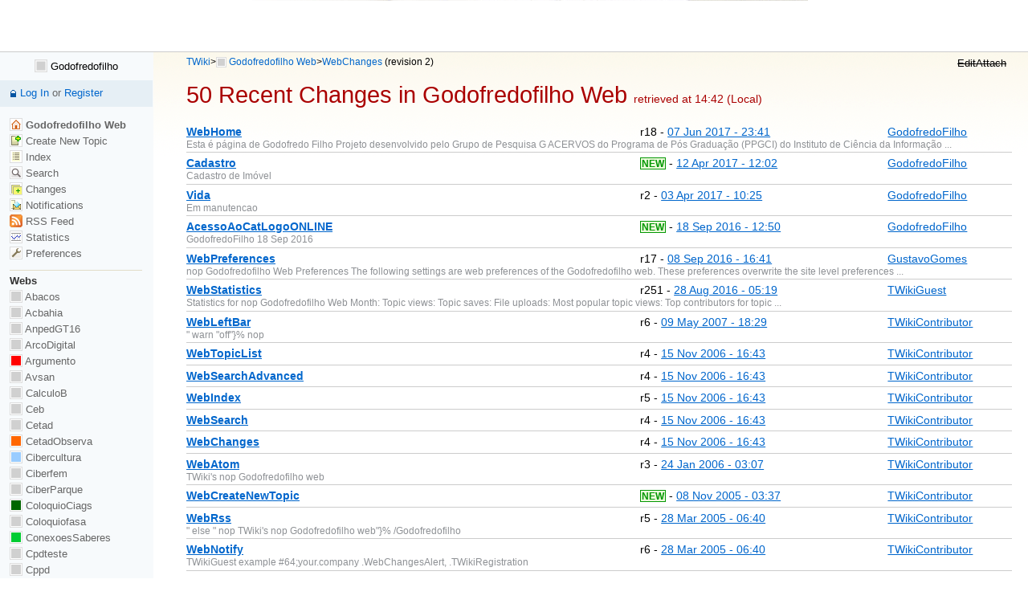

--- FILE ---
content_type: text/html; charset=iso-8859-15
request_url: http://www.twiki.faced.ufba.br/twiki/bin/view/Godofredofilho/WebChanges?rev=2
body_size: 56082
content:
<!DOCTYPE html PUBLIC "-//W3C//DTD XHTML 1.0 Transitional//EN" "http://www.w3.org/TR/xhtml1/DTD/xhtml1-transitional.dtd"><html xmlns="http://www.w3.org/1999/xhtml" xml:lang="pt_BR" lang="pt_BR">
<head>
<link rel="stylesheet" href="http://www.twiki.faced.ufba.br/twiki/pub/TWiki/ImagePlugin/style.css" type="text/css" media="all" />
<link rel="stylesheet" href="http://www.twiki.faced.ufba.br/twiki/pub/TWiki/ImageGalleryPlugin/style.css" type="text/css" media="all" />
<title> (r2) WebChanges &lt; Godofredofilho &lt; TWiki</title>
<meta http-equiv="Content-Type" content="text/html; charset=iso-8859-15" />
<link rel="icon" href="/twiki/pub/Godofredofilho/WebPreferences/favicon.ico" type="image/x-icon" />
<link rel="alternate" href="http://www.twiki.faced.ufba.br/twiki/bin/edit/Godofredofilho/WebChanges?_T=16 Jan 2026" type="application/x-wiki" title="edit WebChanges" />
<link rel="shortcut icon" href="/twiki/pub/Godofredofilho/WebPreferences/favicon.ico" type="image/x-icon" />
<meta name="SCRIPTURLPATH" content="/twiki/bin" />
<meta name="SCRIPTSUFFIX" content="" />
<meta name="TEXT_JUMP" content="Jump" />
<meta name="TEXT_SEARCH" content="Search" />
<meta name="TEXT_NUM_TOPICS" content="Number of topics:" />
<meta name="TEXT_MODIFY_SEARCH" content="Modify search" />
<meta name="robots" content="noindex" /><link rel="alternate" type="application/rss+xml" title="RSS Feed" href="/twiki/bin/view/Godofredofilho/WebRss" />
<base href="http://www.twiki.faced.ufba.br/twiki/bin/view/Godofredofilho/WebChanges"></base>
<!--BEHAVIOURCONTRIB--><script type="text/javascript" src="/twiki/pub/TWiki/BehaviourContrib/behaviour.compressed.js"></script>
<script type="text/javascript" src="/twiki/pub/TWiki/TWikiJavascripts/twikilib.js"></script>
<script type="text/javascript" src="/twiki/pub/TWiki/TWikiJavascripts/twikiWindow.js"></script>
<script type="text/javascript" src="/twiki/pub/TWiki/TWikiJavascripts/twikiEvent.js"></script>
<script type="text/javascript" src="/twiki/pub/TWiki/TWikiJavascripts/twikiHTML.js"></script>
<script type="text/javascript" src="/twiki/pub/TWiki/TWikiJavascripts/twikiCSS.js"></script>
<script type="text/javascript" src="/twiki/pub/TWiki/TWikiJavascripts/twikiForm.js"></script>
<script type="text/javascript" src="/twiki/pub/TWiki/PatternSkin/pattern.js"></script>
<style type="text/css" media="all">
@import url('/twiki/pub/TWiki/TWikiTemplates/base.css');
</style>
<style type="text/css" media="all">
#patternTopBar,
#patternClearHeaderCenter,
#patternClearHeaderLeft,
#patternClearHeaderRight,
#patternTopBarContentsOuter,
#patternTopBarContents {
	height:64px; /* top bar height; make room for header columns */
	overflow:hidden;
}
#patternOuter {
	margin-left:14em;
}
#patternLeftBar {
	width:14em;
	margin-left:-14em;
}
</style>
<style type="text/css" media="all">
@import url('/twiki/pub/TWiki/PatternSkin/layout.css');
@import url('/twiki/pub/TWiki/PatternSkin/style.css');
@import url('/twiki/pub/TWiki/PatternSkin/colors.css');
</style>
<style type="text/css" media="all">
	/* Styles that are set using variables */
	.patternBookView .twikiTopRow,
	.patternWebIndicator a img,
	.patternWebIndicator a:hover img {
		background-color:#D0D0D0;
	}
	#patternTopBarContents { background-image:url(/twiki/pub/TWiki/PatternSkin/TWiki_header.gif); background-repeat:no-repeat;}
	
	.patternBookView {
		border-color:#D0D0D0;
	}
	.patternPreviewPage #patternMain {
		/* uncomment to set the preview image */
		/*background-image:url("/twiki/pub/TWiki/PreviewBackground/preview2bg.gif");*/
	}
	
</style><style type="text/css" media="all">



</style>
<style type="text/css" media="all">
	@import url("/twiki/pub/TWiki/PatternSkin/print.css");
</style>
<!--[if IE]><style type="text/css" media="screen">
pre {
	overflow-x:auto;
	padding-bottom:expression(this.scrollWidth > this.offsetWidth ? 16 : 0);
}
</style>
<![endif]-->
<!--[if lte IE 6]> 
<style type="text/css">
#patternLeftBar {
	position:relative; /* IE 5.5 needs this or the contents won't show outside the parent container on print. IE 6.0 needs it only during printable copy! */
}
</style><![endif]-->
<script type="text/javascript" src="/twiki/pub/TWiki/TWikiJavascripts/twikiStyles.js"></script>

</head>
<body class="patternViewPage">
<a name="PageTop"></a>
<div id="patternScreen">
<div id="patternPageShadow">
<div id="patternPage">
<div id="patternWrapper"><div id="patternOuter">
<div id="patternFloatWrap">
<div id="patternMain"><div id="patternClearHeaderCenter"></div>
<div id="patternMainContents"><div class="patternTop"><span class="patternHomePath twikiLeft"><a href="/twiki/bin/view/Main/WebHome" class="twikiLink">TWiki</a><span class='twikiSeparator'>&gt;</span><img src="/twiki/pub/TWiki/TWikiDocGraphics/web-bg-small.gif" border="0" alt="" width="13" height="13" style="background-color:#D0D0D0" />&nbsp;<a href="/twiki/bin/view/Godofredofilho/WebHome">Godofredofilho Web</a><span class='twikiSeparator'>&gt;</span><a href="http://www.twiki.faced.ufba.br/twiki/bin/view/Godofredofilho/WebChanges" title='Topic revision: 2 (28 Mar 2005 - 06:40:13)'>WebChanges</a> (revision 2)</span><!-- /patternHomePath--><span class="patternToolBar twikiRight"><span><strike>Edit</strike></span><span><strike>Attach</strike></span></span><!-- /patternToolBar--><br class="twikiClear" /></div><!--/patternTop--><div class="twikiContentHeader"></div><div class="patternContent"><div class="patternTopic"> <h1><a name="50_Recent_Changes_in_Godofredofi"></a> 50 Recent Changes in Godofredofilho Web <span style="font-size: 50%">retrieved at 14:42 (Local)</span> </h1>
<p />
<div class="patternSearchResult"><div class="twikiTopRow"><div class="twikiLeft"><a href="/twiki/bin/view/Godofredofilho/WebHome"><b>WebHome</b></a></div><div class="twikiRight twikiSRAuthor"> <a href="/twiki/bin/view/Main/GodofredoFilho" class="twikiLink">GodofredoFilho</a></div><div class="twikiRight twikiSRRev">r18 - <a href="/twiki/bin/rdiff/Godofredofilho/WebHome" rel='nofollow'>07 Jun 2017 - 23:41</a>&nbsp;</div><br class="twikiClear" /></div><!--/twikiTopRow--><div class="twikiBottomRow"><div class="twikiSummary twikiGrayText">Esta é página de Godofredo Filho Projeto desenvolvido pelo Grupo de Pesquisa G ACERVOS do Programa de Pós Graduação (PPGCI) do Instituto de Ciência da Informação ...</div><!--/twikiSummary-->
</div><!--/twikiBottomRow--></div><!--/patternSearchResult--><div class="patternSearchResult"><div class="twikiTopRow"><div class="twikiLeft"><a href="/twiki/bin/view/Godofredofilho/Cadastro"><b>Cadastro</b></a></div><div class="twikiRight twikiSRAuthor"> <a href="/twiki/bin/view/Main/GodofredoFilho" class="twikiLink">GodofredoFilho</a></div><div class="twikiRight twikiSRRev"><span class="twikiNew">NEW</span> - <a href="/twiki/bin/rdiff/Godofredofilho/Cadastro" rel='nofollow'>12 Apr 2017 - 12:02</a>&nbsp;</div><br class="twikiClear" /></div><!--/twikiTopRow--><div class="twikiBottomRow"><div class="twikiSummary twikiGrayText">Cadastro de Imóvel</div><!--/twikiSummary-->
</div><!--/twikiBottomRow--></div><!--/patternSearchResult--><div class="patternSearchResult"><div class="twikiTopRow"><div class="twikiLeft"><a href="/twiki/bin/view/Godofredofilho/Vida"><b>Vida</b></a></div><div class="twikiRight twikiSRAuthor"> <a href="/twiki/bin/view/Main/GodofredoFilho" class="twikiLink">GodofredoFilho</a></div><div class="twikiRight twikiSRRev">r2 - <a href="/twiki/bin/rdiff/Godofredofilho/Vida" rel='nofollow'>03 Apr 2017 - 10:25</a>&nbsp;</div><br class="twikiClear" /></div><!--/twikiTopRow--><div class="twikiBottomRow"><div class="twikiSummary twikiGrayText">Em manutencao</div><!--/twikiSummary-->
</div><!--/twikiBottomRow--></div><!--/patternSearchResult--><div class="patternSearchResult"><div class="twikiTopRow"><div class="twikiLeft"><a href="/twiki/bin/view/Godofredofilho/AcessoAoCatLogoONLINE"><b>AcessoAoCatLogoONLINE</b></a></div><div class="twikiRight twikiSRAuthor"> <a href="/twiki/bin/view/Main/GodofredoFilho" class="twikiLink">GodofredoFilho</a></div><div class="twikiRight twikiSRRev"><span class="twikiNew">NEW</span> - <a href="/twiki/bin/rdiff/Godofredofilho/AcessoAoCatLogoONLINE" rel='nofollow'>18 Sep 2016 - 12:50</a>&nbsp;</div><br class="twikiClear" /></div><!--/twikiTopRow--><div class="twikiBottomRow"><div class="twikiSummary twikiGrayText">GodofredoFilho 18 Sep 2016</div><!--/twikiSummary-->
</div><!--/twikiBottomRow--></div><!--/patternSearchResult--><div class="patternSearchResult"><div class="twikiTopRow"><div class="twikiLeft"><a href="/twiki/bin/view/Godofredofilho/WebPreferences"><b>WebPreferences</b></a></div><div class="twikiRight twikiSRAuthor"> <a href="/twiki/bin/view/Main/GustavoGomes" class="twikiLink">GustavoGomes</a></div><div class="twikiRight twikiSRRev">r17 - <a href="/twiki/bin/rdiff/Godofredofilho/WebPreferences" rel='nofollow'>08 Sep 2016 - 16:41</a>&nbsp;</div><br class="twikiClear" /></div><!--/twikiTopRow--><div class="twikiBottomRow"><div class="twikiSummary twikiGrayText">nop Godofredofilho Web Preferences The following settings are web preferences of the Godofredofilho web. These preferences overwrite the site level preferences ...</div><!--/twikiSummary-->
</div><!--/twikiBottomRow--></div><!--/patternSearchResult--><div class="patternSearchResult"><div class="twikiTopRow"><div class="twikiLeft"><a href="/twiki/bin/view/Godofredofilho/WebStatistics"><b>WebStatistics</b></a></div><div class="twikiRight twikiSRAuthor"> <a href="/twiki/bin/view/Main/TWikiGuest" class="twikiLink">TWikiGuest</a></div><div class="twikiRight twikiSRRev">r251 - <a href="/twiki/bin/rdiff/Godofredofilho/WebStatistics" rel='nofollow'>28 Aug 2016 - 05:19</a>&nbsp;</div><br class="twikiClear" /></div><!--/twikiTopRow--><div class="twikiBottomRow"><div class="twikiSummary twikiGrayText">Statistics for nop Godofredofilho Web Month: Topic views: Topic saves: File uploads: Most popular topic views: Top contributors for topic ...</div><!--/twikiSummary-->
</div><!--/twikiBottomRow--></div><!--/patternSearchResult--><div class="patternSearchResult"><div class="twikiTopRow"><div class="twikiLeft"><a href="/twiki/bin/view/Godofredofilho/WebLeftBar"><b>WebLeftBar</b></a></div><div class="twikiRight twikiSRAuthor"> <a href="/twiki/bin/view/Main/TWikiContributor" class="twikiLink">TWikiContributor</a></div><div class="twikiRight twikiSRRev">r6 - <a href="/twiki/bin/rdiff/Godofredofilho/WebLeftBar" rel='nofollow'>09 May 2007 - 18:29</a>&nbsp;</div><br class="twikiClear" /></div><!--/twikiTopRow--><div class="twikiBottomRow"><div class="twikiSummary twikiGrayText">" warn "off"}% nop</div><!--/twikiSummary-->
</div><!--/twikiBottomRow--></div><!--/patternSearchResult--><div class="patternSearchResult"><div class="twikiTopRow"><div class="twikiLeft"><a href="/twiki/bin/view/Godofredofilho/WebTopicList"><b>WebTopicList</b></a></div><div class="twikiRight twikiSRAuthor"> <a href="/twiki/bin/view/Main/TWikiContributor" class="twikiLink">TWikiContributor</a></div><div class="twikiRight twikiSRRev">r4 - <a href="/twiki/bin/rdiff/Godofredofilho/WebTopicList" rel='nofollow'>15 Nov 2006 - 16:43</a>&nbsp;</div><br class="twikiClear" /></div><!--/twikiTopRow--><div class="twikiBottomRow"><div class="twikiSummary twikiGrayText"></div><!--/twikiSummary-->
</div><!--/twikiBottomRow--></div><!--/patternSearchResult--><div class="patternSearchResult"><div class="twikiTopRow"><div class="twikiLeft"><a href="/twiki/bin/view/Godofredofilho/WebSearchAdvanced"><b>WebSearchAdvanced</b></a></div><div class="twikiRight twikiSRAuthor"> <a href="/twiki/bin/view/Main/TWikiContributor" class="twikiLink">TWikiContributor</a></div><div class="twikiRight twikiSRRev">r4 - <a href="/twiki/bin/rdiff/Godofredofilho/WebSearchAdvanced" rel='nofollow'>15 Nov 2006 - 16:43</a>&nbsp;</div><br class="twikiClear" /></div><!--/twikiTopRow--><div class="twikiBottomRow"><div class="twikiSummary twikiGrayText"></div><!--/twikiSummary-->
</div><!--/twikiBottomRow--></div><!--/patternSearchResult--><div class="patternSearchResult"><div class="twikiTopRow"><div class="twikiLeft"><a href="/twiki/bin/view/Godofredofilho/WebIndex"><b>WebIndex</b></a></div><div class="twikiRight twikiSRAuthor"> <a href="/twiki/bin/view/Main/TWikiContributor" class="twikiLink">TWikiContributor</a></div><div class="twikiRight twikiSRRev">r5 - <a href="/twiki/bin/rdiff/Godofredofilho/WebIndex" rel='nofollow'>15 Nov 2006 - 16:43</a>&nbsp;</div><br class="twikiClear" /></div><!--/twikiTopRow--><div class="twikiBottomRow"><div class="twikiSummary twikiGrayText"></div><!--/twikiSummary-->
</div><!--/twikiBottomRow--></div><!--/patternSearchResult--><div class="patternSearchResult"><div class="twikiTopRow"><div class="twikiLeft"><a href="/twiki/bin/view/Godofredofilho/WebSearch"><b>WebSearch</b></a></div><div class="twikiRight twikiSRAuthor"> <a href="/twiki/bin/view/Main/TWikiContributor" class="twikiLink">TWikiContributor</a></div><div class="twikiRight twikiSRRev">r4 - <a href="/twiki/bin/rdiff/Godofredofilho/WebSearch" rel='nofollow'>15 Nov 2006 - 16:43</a>&nbsp;</div><br class="twikiClear" /></div><!--/twikiTopRow--><div class="twikiBottomRow"><div class="twikiSummary twikiGrayText"></div><!--/twikiSummary-->
</div><!--/twikiBottomRow--></div><!--/patternSearchResult--><div class="patternSearchResult"><div class="twikiTopRow"><div class="twikiLeft"><a href="/twiki/bin/view/Godofredofilho/WebChanges"><b>WebChanges</b></a></div><div class="twikiRight twikiSRAuthor"> <a href="/twiki/bin/view/Main/TWikiContributor" class="twikiLink">TWikiContributor</a></div><div class="twikiRight twikiSRRev">r4 - <a href="/twiki/bin/rdiff/Godofredofilho/WebChanges" rel='nofollow'>15 Nov 2006 - 16:43</a>&nbsp;</div><br class="twikiClear" /></div><!--/twikiTopRow--><div class="twikiBottomRow"><div class="twikiSummary twikiGrayText"></div><!--/twikiSummary-->
</div><!--/twikiBottomRow--></div><!--/patternSearchResult--><div class="patternSearchResult"><div class="twikiTopRow"><div class="twikiLeft"><a href="/twiki/bin/view/Godofredofilho/WebAtom"><b>WebAtom</b></a></div><div class="twikiRight twikiSRAuthor"> <a href="/twiki/bin/view/Main/TWikiContributor" class="twikiLink">TWikiContributor</a></div><div class="twikiRight twikiSRRev">r3 - <a href="/twiki/bin/rdiff/Godofredofilho/WebAtom" rel='nofollow'>24 Jan 2006 - 03:07</a>&nbsp;</div><br class="twikiClear" /></div><!--/twikiTopRow--><div class="twikiBottomRow"><div class="twikiSummary twikiGrayText">TWiki's nop Godofredofilho web</div><!--/twikiSummary-->
</div><!--/twikiBottomRow--></div><!--/patternSearchResult--><div class="patternSearchResult"><div class="twikiTopRow"><div class="twikiLeft"><a href="/twiki/bin/view/Godofredofilho/WebCreateNewTopic"><b>WebCreateNewTopic</b></a></div><div class="twikiRight twikiSRAuthor"> <a href="/twiki/bin/view/Main/TWikiContributor" class="twikiLink">TWikiContributor</a></div><div class="twikiRight twikiSRRev"><span class="twikiNew">NEW</span> - <a href="/twiki/bin/rdiff/Godofredofilho/WebCreateNewTopic" rel='nofollow'>08 Nov 2005 - 03:37</a>&nbsp;</div><br class="twikiClear" /></div><!--/twikiTopRow--><div class="twikiBottomRow"><div class="twikiSummary twikiGrayText"></div><!--/twikiSummary-->
</div><!--/twikiBottomRow--></div><!--/patternSearchResult--><div class="patternSearchResult"><div class="twikiTopRow"><div class="twikiLeft"><a href="/twiki/bin/view/Godofredofilho/WebRss"><b>WebRss</b></a></div><div class="twikiRight twikiSRAuthor"> <a href="/twiki/bin/view/Main/TWikiContributor" class="twikiLink">TWikiContributor</a></div><div class="twikiRight twikiSRRev">r5 - <a href="/twiki/bin/rdiff/Godofredofilho/WebRss" rel='nofollow'>28 Mar 2005 - 06:40</a>&nbsp;</div><br class="twikiClear" /></div><!--/twikiTopRow--><div class="twikiBottomRow"><div class="twikiSummary twikiGrayText">" else " nop TWiki's nop Godofredofilho web"}% /Godofredofilho</div><!--/twikiSummary-->
</div><!--/twikiBottomRow--></div><!--/patternSearchResult--><div class="patternSearchResult"><div class="twikiTopRow"><div class="twikiLeft"><a href="/twiki/bin/view/Godofredofilho/WebNotify"><b>WebNotify</b></a></div><div class="twikiRight twikiSRAuthor"> <a href="/twiki/bin/view/Main/TWikiContributor" class="twikiLink">TWikiContributor</a></div><div class="twikiRight twikiSRRev">r6 - <a href="/twiki/bin/rdiff/Godofredofilho/WebNotify" rel='nofollow'>28 Mar 2005 - 06:40</a>&nbsp;</div><br class="twikiClear" /></div><!--/twikiTopRow--><div class="twikiBottomRow"><div class="twikiSummary twikiGrayText">TWikiGuest example #64;your.company .WebChangesAlert, .TWikiRegistration</div><!--/twikiSummary-->
</div><!--/twikiBottomRow--></div><!--/patternSearchResult--><div class="patternSearchResultCount">Number of topics: <span class="twikiSearchResultCount">16</span></div><!--/patternSearchResultCount-->
<p />
<strong><em>See also:</em></strong>
<img width="16" alt="rss-small" align="top" src="/twiki/pub/TWiki/TWikiDocGraphics/rss-small.gif" height="16" border="0" />
<a href='/twiki/bin/view/Godofredofilho/WebRss'>RSS feed</a>, recent changes with <a href='/twiki/bin/view/Godofredofilho/WebChanges'>50</a>, <a href='/twiki/bin/view/Godofredofilho/WebChanges?limit=100' rel='nofollow'>100</a>, <a href='/twiki/bin/view/Godofredofilho/WebChanges?limit=200' rel='nofollow'>200</a>, <a href='/twiki/bin/view/Godofredofilho/WebChanges?limit=500' rel='nofollow'>500</a>, <a href='/twiki/bin/view/Godofredofilho/WebChanges?limit=1000' rel='nofollow'>1000</a> topics, <a href='/twiki/bin/view/Godofredofilho/WebChanges?limit=All' rel='nofollow'>all changes</a> </div><!-- /patternTopic-->
<div class="twikiContentFooter"></div></div><!-- /patternContent-->
<a name="topic-actions"></a><div class="patternTopicActions"><div class="patternTopicAction"><span class="patternActionButtons"><span><strike>Edit</strike></span><span class='twikiSeparator'>&nbsp;|&nbsp;</span><span><strike>Attach</strike></span><span class='twikiSeparator'>&nbsp;|&nbsp;</span><span><a href='/twiki/bin/view/Godofredofilho/WebChanges?cover=print;rev=2&amp;rev=2' rel='nofollow' title='Printable version of this topic' accesskey='p'><span class='twikiAccessKey'>P</span>rint version</a></span><span class='twikiSeparator'>&nbsp;|&nbsp;</span><span><span><a href='/twiki/bin/rdiff/Godofredofilho/WebChanges?type=history' rel='nofollow' title='View total topic history' accesskey='h'><span class='twikiAccessKey'>H</span>istory</a></span>: <a rel="nofollow" href="/twiki/bin/view/Godofredofilho/WebChanges?rev=4">r4</a>&nbsp;<a rel="nofollow" href="/twiki/bin/rdiff/Godofredofilho/WebChanges?rev1=4;rev2=3">&lt;</a>&nbsp;<a rel="nofollow" href="/twiki/bin/view/Godofredofilho/WebChanges?rev=3">r3</a>&nbsp;<a rel="nofollow" href="/twiki/bin/rdiff/Godofredofilho/WebChanges?rev1=3;rev2=2">&lt;</a>&nbsp;r2&nbsp;<a rel="nofollow" href="/twiki/bin/rdiff/Godofredofilho/WebChanges?rev1=2;rev2=1">&lt;</a>&nbsp;<a rel="nofollow" href="/twiki/bin/view/Godofredofilho/WebChanges?rev=1">r1</a></span><span class='twikiSeparator'>&nbsp;|&nbsp;</span><span><a href='/twiki/bin/oops/Godofredofilho/WebChanges?template=backlinksweb' rel='nofollow' title='Search the Godofredofilho Web for topics that link to here' accesskey='b'><span class='twikiAccessKey'>B</span>acklinks</a></span><span class='twikiSeparator'>&nbsp;|&nbsp;</span><span><a href='/twiki/bin/view/Godofredofilho/WebChanges?raw=on&amp;rev=2' rel='nofollow' title='View raw text without formatting' accesskey='r'><span class='twikiAccessKey'>R</span>aw View</a></span><span class='twikiSeparator'>&nbsp;|&nbsp;</span><span><strike>Raw edit</strike></span><span class='twikiSeparator'>&nbsp;|&nbsp;</span><span><strike>More topic actions...</strike></span></span></div><!--/patternTopicAction--></div><!--/patternTopicActions--><div class="patternInfo twikiGrayText"><div class="patternRevInfo">Topic revision: r2 - 28 Mar 2005 - 06:40:13 - <a href="/twiki/bin/view/Main/TWikiContributor" class="twikiLink">TWikiContributor</a></div><!-- /patternRevInfo--><div class="patternMoved"></div><!-- /patternMoved--></div><!-- /patternInfo-->
</div><!-- /patternMainContents-->
</div><!-- /patternMain--><div id="patternLeftBar"><div id="patternClearHeaderLeft"></div>
<div id="patternLeftBarContents"><div class="patternWebIndicator"> <ul>
<li> <a href="/twiki/bin/view/Godofredofilho/WebHome" class="twikiCurrentWebHomeLink twikiLink"><img width="16" alt="web-bg-small" align="top" src="/twiki/pub/TWiki/TWikiDocGraphics/web-bg-small.gif" height="16" border="0" /> Godofredofilho</a>
</li></ul> 
</div>
<div class="patternLeftBarPersonal">
<ul><li class="patternLogIn"><a href="/twiki/bin/login/Godofredofilho/WebChanges?origurl=/twiki/bin/view/Godofredofilho/WebChanges%3frev%3d2">Log In</a> or <a href="/twiki/bin/view/TWiki/TWikiRegistration" class="twikiLink">Register</a></li></ul>
</div><!--/patternLeftBarPersonal--> <ul>
<li> <b><a href="/twiki/bin/view/Godofredofilho/WebHome" class="twikiCurrentWebHomeLink twikiLink"> <img width="16" alt="home" align="top" src="/twiki/pub/TWiki/TWikiDocGraphics/home.gif" height="16" border="0" /> Godofredofilho Web</a></b>
</li> <li> <a href="/twiki/bin/view/Godofredofilho/WebCreateNewTopic?topicparent=WebChanges" target="_top"> <img width="16" alt="newtopic" align="top" src="/twiki/pub/TWiki/TWikiDocGraphics/newtopic.gif" height="16" border="0" /> Create New Topic</a>
</li> <li> <a href="/twiki/bin/view/Godofredofilho/WebTopicList" class="twikiLink"> <img width="16" alt="index" align="top" src="/twiki/pub/TWiki/TWikiDocGraphics/index.gif" height="16" border="0" /> Index</a>
</li> <li> <a href="/twiki/bin/view/Godofredofilho/WebSearch" class="twikiLink"> <img width="16" alt="searchtopic" align="top" src="/twiki/pub/TWiki/TWikiDocGraphics/searchtopic.gif" height="16" border="0" /> Search</a>
</li> <li> <a href="/twiki/bin/view/Godofredofilho/WebChanges" class="twikiCurrentTopicLink twikiLink"> <img width="16" alt="changes" align="top" src="/twiki/pub/TWiki/TWikiDocGraphics/changes.gif" height="16" border="0" /> Changes</a>
</li> <li> <a href="/twiki/bin/view/Godofredofilho/WebNotify" class="twikiLink"> <img width="16" alt="notify" align="top" src="/twiki/pub/TWiki/TWikiDocGraphics/notify.gif" height="16" border="0" /> Notifications</a>
</li> <li> <a href="/twiki/bin/view/Godofredofilho/WebRss" class="twikiLink"> <img width="16" alt="feed" align="top" src="/twiki/pub/TWiki/TWikiDocGraphics/feed.gif" height="16" border="0" /> RSS Feed</a>
</li> <li> <a href="/twiki/bin/view/Godofredofilho/WebStatistics" class="twikiLink"> <img width="16" alt="statistics" align="top" src="/twiki/pub/TWiki/TWikiDocGraphics/statistics.gif" height="16" border="0" /> Statistics</a>
</li> <li> <a href="/twiki/bin/view/Godofredofilho/WebPreferences" class="twikiLink"> <img width="16" alt="wrench" align="top" src="/twiki/pub/TWiki/TWikiDocGraphics/wrench.gif" height="16" border="0" /> Preferences</a>
</li></ul> 
<p />
<hr /> <ul>
<li> <strong>Webs</strong>
</li> <li> <span style="white-space:nowrap"><a href="/twiki/bin/view/Abacos/WebHome"><img src="http://www.twiki.faced.ufba.br/twiki/pub/TWiki/TWikiDocGraphics/web-bg.gif" border="0" alt="" width="16" height="16" style="background-color:#D0D0D0" />&nbsp;Abacos</a></span>
</li> <li> <span style="white-space:nowrap"><a href="/twiki/bin/view/Acbahia/WebHome"><img src="http://www.twiki.faced.ufba.br/twiki/pub/TWiki/TWikiDocGraphics/web-bg.gif" border="0" alt="" width="16" height="16" style="background-color:#D0D0D0" />&nbsp;Acbahia</a></span>
</li> <li> <span style="white-space:nowrap"><a href="/twiki/bin/view/AnpedGT16/WebHome"><img src="http://www.twiki.faced.ufba.br/twiki/pub/TWiki/TWikiDocGraphics/web-bg.gif" border="0" alt="" width="16" height="16" style="background-color:#D0D0D0" />&nbsp;AnpedGT16</a></span>
</li> <li> <span style="white-space:nowrap"><a href="/twiki/bin/view/ArcoDigital/WebHome"><img src="http://www.twiki.faced.ufba.br/twiki/pub/TWiki/TWikiDocGraphics/web-bg.gif" border="0" alt="" width="16" height="16" style="background-color:#D0D0D0" />&nbsp;ArcoDigital</a></span>
</li> <li> <span style="white-space:nowrap"><a href="/twiki/bin/view/Argumento/WebHome"><img src="http://www.twiki.faced.ufba.br/twiki/pub/TWiki/TWikiDocGraphics/web-bg.gif" border="0" alt="" width="16" height="16" style="background-color:#FF0000" />&nbsp;Argumento</a></span>
</li> <li> <span style="white-space:nowrap"><a href="/twiki/bin/view/Avsan/WebHome"><img src="http://www.twiki.faced.ufba.br/twiki/pub/TWiki/TWikiDocGraphics/web-bg.gif" border="0" alt="" width="16" height="16" style="background-color:#D0D0D0" />&nbsp;Avsan</a></span>
</li> <li> <span style="white-space:nowrap"><a href="/twiki/bin/view/CalculoB/WebHome"><img src="http://www.twiki.faced.ufba.br/twiki/pub/TWiki/TWikiDocGraphics/web-bg.gif" border="0" alt="" width="16" height="16" style="background-color:#D0D0D0" />&nbsp;CalculoB</a></span>
</li> <li> <span style="white-space:nowrap"><a href="/twiki/bin/view/Ceb/WebHome"><img src="http://www.twiki.faced.ufba.br/twiki/pub/TWiki/TWikiDocGraphics/web-bg.gif" border="0" alt="" width="16" height="16" style="background-color:#D0D0D0" />&nbsp;Ceb</a></span>
</li> <li> <span style="white-space:nowrap"><a href="/twiki/bin/view/Cetad/WebHome"><img src="http://www.twiki.faced.ufba.br/twiki/pub/TWiki/TWikiDocGraphics/web-bg.gif" border="0" alt="" width="16" height="16" style="background-color:#D0D0D0" />&nbsp;Cetad</a></span>
</li> <li> <span style="white-space:nowrap"><a href="/twiki/bin/view/CetadObserva/WebHome"><img src="http://www.twiki.faced.ufba.br/twiki/pub/TWiki/TWikiDocGraphics/web-bg.gif" border="0" alt="" width="16" height="16" style="background-color:#FF6600" />&nbsp;CetadObserva</a></span>
</li> <li> <span style="white-space:nowrap"><a href="/twiki/bin/view/Cibercultura/WebHome"><img src="http://www.twiki.faced.ufba.br/twiki/pub/TWiki/TWikiDocGraphics/web-bg.gif" border="0" alt="" width="16" height="16" style="background-color:#99CCFF " />&nbsp;Cibercultura</a></span>
</li> <li> <span style="white-space:nowrap"><a href="/twiki/bin/view/Ciberfem/WebHome"><img src="http://www.twiki.faced.ufba.br/twiki/pub/TWiki/TWikiDocGraphics/web-bg.gif" border="0" alt="" width="16" height="16" style="background-color:#D0D0D0" />&nbsp;Ciberfem</a></span>
</li> <li> <span style="white-space:nowrap"><a href="/twiki/bin/view/CiberParque/WebHome"><img src="http://www.twiki.faced.ufba.br/twiki/pub/TWiki/TWikiDocGraphics/web-bg.gif" border="0" alt="" width="16" height="16" style="background-color:#D0D0D0" />&nbsp;CiberParque</a></span>
</li> <li> <span style="white-space:nowrap"><a href="/twiki/bin/view/ColoquioCiags/WebHome"><img src="http://www.twiki.faced.ufba.br/twiki/pub/TWiki/TWikiDocGraphics/web-bg.gif" border="0" alt="" width="16" height="16" style="background-color:#006600" />&nbsp;ColoquioCiags</a></span>
</li> <li> <span style="white-space:nowrap"><a href="/twiki/bin/view/Coloquiofasa/WebHome"><img src="http://www.twiki.faced.ufba.br/twiki/pub/TWiki/TWikiDocGraphics/web-bg.gif" border="0" alt="" width="16" height="16" style="background-color:#D0D0D0" />&nbsp;Coloquiofasa</a></span>
</li> <li> <span style="white-space:nowrap"><a href="/twiki/bin/view/ConexoesSaberes/WebHome"><img src="http://www.twiki.faced.ufba.br/twiki/pub/TWiki/TWikiDocGraphics/web-bg.gif" border="0" alt="" width="16" height="16" style="background-color:#00CC33" />&nbsp;ConexoesSaberes</a></span>
</li> <li> <span style="white-space:nowrap"><a href="/twiki/bin/view/Cpdteste/WebHome"><img src="http://www.twiki.faced.ufba.br/twiki/pub/TWiki/TWikiDocGraphics/web-bg.gif" border="0" alt="" width="16" height="16" style="background-color:#D0D0D0" />&nbsp;Cpdteste</a></span>
</li> <li> <span style="white-space:nowrap"><a href="/twiki/bin/view/Cppd/WebHome"><img src="http://www.twiki.faced.ufba.br/twiki/pub/TWiki/TWikiDocGraphics/web-bg.gif" border="0" alt="" width="16" height="16" style="background-color:#D0D0D0" />&nbsp;Cppd</a></span>
</li> <li> <span style="white-space:nowrap"><a href="/twiki/bin/view/Creche/WebHome"><img src="http://www.twiki.faced.ufba.br/twiki/pub/TWiki/TWikiDocGraphics/web-bg.gif" border="0" alt="" width="16" height="16" style="background-color:#D0D0D0" />&nbsp;Creche</a></span>
</li> <li> <span style="white-space:nowrap"><a href="/twiki/bin/view/Cridi/WebHome"><img src="http://www.twiki.faced.ufba.br/twiki/pub/TWiki/TWikiDocGraphics/web-bg.gif" border="0" alt="" width="16" height="16" style="background-color:#FFCC33" />&nbsp;Cridi</a></span>
</li> <li> <span style="white-space:nowrap"><a href="/twiki/bin/view/Da/WebHome"><img src="http://www.twiki.faced.ufba.br/twiki/pub/TWiki/TWikiDocGraphics/web-bg.gif" border="0" alt="" width="16" height="16" style="background-color:#D0D0D0" />&nbsp;Da</a></span>
</li> <li> <span style="white-space:nowrap"><a href="/twiki/bin/view/DACN/WebHome"><img src="http://www.twiki.faced.ufba.br/twiki/pub/TWiki/TWikiDocGraphics/web-bg.gif" border="0" alt="" width="16" height="16" style="background-color:#CCFF00" />&nbsp;DACN</a></span>
</li> <li> <span style="white-space:nowrap"><a href="/twiki/bin/view/DCE/WebHome"><img src="http://www.twiki.faced.ufba.br/twiki/pub/TWiki/TWikiDocGraphics/web-bg.gif" border="0" alt="" width="16" height="16" style="background-color:#00CCFF" />&nbsp;DCE</a></span>
</li> <li> <span style="white-space:nowrap"><a href="/twiki/bin/view/DelzaTeste/WebHome"><img src="http://www.twiki.faced.ufba.br/twiki/pub/TWiki/TWikiDocGraphics/web-bg.gif" border="0" alt="" width="16" height="16" style="background-color:#D0D0D0" />&nbsp;DelzaTeste</a></span>
</li> <li> <span style="white-space:nowrap"><a href="/twiki/bin/view/DeniseCarla/WebHome"><img src="http://www.twiki.faced.ufba.br/twiki/pub/TWiki/TWikiDocGraphics/web-bg.gif" border="0" alt="" width="16" height="16" style="background-color:#ff0000" />&nbsp;DeniseCarla</a></span>
</li> <li> <span style="white-space:nowrap"><a href="/twiki/bin/view/DepHistoria/WebHome"><img src="http://www.twiki.faced.ufba.br/twiki/pub/TWiki/TWikiDocGraphics/web-bg.gif" border="0" alt="" width="16" height="16" style="background-color:#D0D0D0" />&nbsp;DepHistoria</a></span>
</li> <li> <span style="white-space:nowrap"><a href="/twiki/bin/view/DicionarioBelasartes/WebHome"><img src="http://www.twiki.faced.ufba.br/twiki/pub/TWiki/TWikiDocGraphics/web-bg.gif" border="0" alt="" width="16" height="16" style="background-color:#D0D0D0" />&nbsp;DicionarioBelasartes</a></span>
</li> <li> <span style="white-space:nowrap"><a href="/twiki/bin/view/Ecologia/WebHome"><img src="http://www.twiki.faced.ufba.br/twiki/pub/TWiki/TWikiDocGraphics/web-bg.gif" border="0" alt="" width="16" height="16" style="background-color:#D0D0D0" />&nbsp;Ecologia</a></span>
</li> <li> <span style="white-space:nowrap"><a href="/twiki/bin/view/EDC/WebHome"><img src="http://www.twiki.faced.ufba.br/twiki/pub/TWiki/TWikiDocGraphics/web-bg.gif" border="0" alt="" width="16" height="16" style="background-color:#D0D0D0" />&nbsp;EDC</a></span>
</li> <li> <span style="white-space:nowrap"><a href="/twiki/bin/view/Educandow/WebHome"><img src="http://www.twiki.faced.ufba.br/twiki/pub/TWiki/TWikiDocGraphics/web-bg.gif" border="0" alt="" width="16" height="16" style="background-color:#FFFF99" />&nbsp;Educandow</a></span>
</li> <li> <span style="white-space:nowrap"><a href="/twiki/bin/view/EduMus/WebHome"><img src="http://www.twiki.faced.ufba.br/twiki/pub/TWiki/TWikiDocGraphics/web-bg.gif" border="0" alt="" width="16" height="16" style="background-color:#D0D0D0" />&nbsp;EduMus</a></span>
</li> <li> <span style="white-space:nowrap"><a href="/twiki/bin/view/EleicoesReitor2010/WebHome"><img src="http://www.twiki.faced.ufba.br/twiki/pub/TWiki/TWikiDocGraphics/web-bg.gif" border="0" alt="" width="16" height="16" style="background-color:#D0D0D0" />&nbsp;EleicoesReitor2010</a></span>
</li> <li> <span style="white-space:nowrap"><a href="/twiki/bin/view/Encima/WebHome"><img src="http://www.twiki.faced.ufba.br/twiki/pub/TWiki/TWikiDocGraphics/web-bg.gif" border="0" alt="" width="16" height="16" style="background-color:#D0D0D0" />&nbsp;Encima</a></span>
</li> <li> <span style="white-space:nowrap"><a href="/twiki/bin/view/Enearte/WebHome"><img src="http://www.twiki.faced.ufba.br/twiki/pub/TWiki/TWikiDocGraphics/web-bg.gif" border="0" alt="" width="16" height="16" style="background-color:#D0D0D0" />&nbsp;Enearte</a></span>
</li> <li> <span style="white-space:nowrap"><a href="/twiki/bin/view/Estruturas/WebHome"><img src="http://www.twiki.faced.ufba.br/twiki/pub/TWiki/TWikiDocGraphics/web-bg.gif" border="0" alt="" width="16" height="16" style="background-color:#D0D0D0" />&nbsp;Estruturas</a></span>
</li> <li> <span style="white-space:nowrap"><a href="/twiki/bin/view/EstruturasEng/WebHome"><img src="http://www.twiki.faced.ufba.br/twiki/pub/TWiki/TWikiDocGraphics/web-bg.gif" border="0" alt="" width="16" height="16" style="background-color:#D0D0D0" />&nbsp;EstruturasEng</a></span>
</li> <li> <span style="white-space:nowrap"><a href="/twiki/bin/view/FACED/WebHome"><img src="http://www.twiki.faced.ufba.br/twiki/pub/TWiki/TWikiDocGraphics/web-bg.gif" border="0" alt="" width="16" height="16" style="background-color:#FF3300" />&nbsp;FACED</a></span>
</li> <li> <span style="white-space:nowrap"><a href="/twiki/bin/view/FAT/WebHome"><img src="http://www.twiki.faced.ufba.br/twiki/pub/TWiki/TWikiDocGraphics/web-bg.gif" border="0" alt="" width="16" height="16" style="background-color:#D0D0D0" />&nbsp;FAT</a></span>
</li> <li> <span style="white-space:nowrap"><a href="/twiki/bin/view/FepFaced/WebHome"><img src="http://www.twiki.faced.ufba.br/twiki/pub/TWiki/TWikiDocGraphics/web-bg.gif" border="0" alt="" width="16" height="16" style="background-color:#D0D0D0" />&nbsp;FepFaced</a></span>
</li> <li> <span style="white-space:nowrap"><a href="/twiki/bin/view/GEC/WebHome"><img src="http://www.twiki.faced.ufba.br/twiki/pub/TWiki/TWikiDocGraphics/web-bg.gif" border="0" alt="" width="16" height="16" style="background-color:#990033" />&nbsp;GEC</a></span>
</li> <li> <span style="white-space:nowrap"><a href="/twiki/bin/view/GeneticaBiodiversidade/WebHome"><img src="http://www.twiki.faced.ufba.br/twiki/pub/TWiki/TWikiDocGraphics/web-bg.gif" border="0" alt="" width="16" height="16" style="background-color:#D0D0D0" />&nbsp;GeneticaBiodiversidade</a></span>
</li> <li> <span style="white-space:nowrap"><a href="/twiki/bin/view/GeneticaBiodiversidade3/WebHome"><img src="http://www.twiki.faced.ufba.br/twiki/pub/TWiki/TWikiDocGraphics/web-bg.gif" border="0" alt="" width="16" height="16" style="background-color:#D0D0D0" />&nbsp;GeneticaBiodiversidade3</a></span>
</li> <li> <span style="white-space:nowrap"><a href="/twiki/bin/view/GeneticaBiodiversidade/GeneticaBiodiversidade/WebHome"><img src="http://www.twiki.faced.ufba.br/twiki/pub/TWiki/TWikiDocGraphics/web-bg.gif" border="0" alt="" width="16" height="16" style="background-color:#D0D0D0" />&nbsp;<span class="twikiWebIndent"></span>GeneticaBiodiversidade</a></span>
</li> <li> <span style="white-space:nowrap"><a href="/twiki/bin/view/Gepindi/WebHome"><img src="http://www.twiki.faced.ufba.br/twiki/pub/TWiki/TWikiDocGraphics/web-bg.gif" border="0" alt="" width="16" height="16" style="background-color:#0099FF" />&nbsp;Gepindi</a></span>
</li> <li> <span style="white-space:nowrap"><a href="/twiki/bin/view/GetecEng/WebHome"><img src="http://www.twiki.faced.ufba.br/twiki/pub/TWiki/TWikiDocGraphics/web-bg.gif" border="0" alt="" width="16" height="16" style="background-color:#D0D0D0" />&nbsp;GetecEng</a></span>
</li> <li> <span style="white-space:nowrap"><a href="/twiki/bin/view/Godofredofilho/WebHome"><img src="http://www.twiki.faced.ufba.br/twiki/pub/TWiki/TWikiDocGraphics/web-bg.gif" border="0" alt="" width="16" height="16" style="background-color:#D0D0D0" />&nbsp;Godofredofilho</a></span>
</li> <li> <span style="white-space:nowrap"><a href="/twiki/bin/view/GrupoAlgebra/WebHome"><img src="http://www.twiki.faced.ufba.br/twiki/pub/TWiki/TWikiDocGraphics/web-bg.gif" border="0" alt="" width="16" height="16" style="background-color:#FFFF99" />&nbsp;GrupoAlgebra</a></span>
</li> <li> <span style="white-space:nowrap"><a href="/twiki/bin/view/ICI010/WebHome"><img src="http://www.twiki.faced.ufba.br/twiki/pub/TWiki/TWikiDocGraphics/web-bg.gif" border="0" alt="" width="16" height="16" style="background-color:#CCFF00" />&nbsp;ICI010</a></span>
</li> <li> <span style="white-space:nowrap"><a href="/twiki/bin/view/Informev/WebHome"><img src="http://www.twiki.faced.ufba.br/twiki/pub/TWiki/TWikiDocGraphics/web-bg.gif" border="0" alt="" width="16" height="16" style="background-color:#FF9900" />&nbsp;Informev</a></span>
</li> <li> <span style="white-space:nowrap"><a href="/twiki/bin/view/Ites/WebHome"><img src="http://www.twiki.faced.ufba.br/twiki/pub/TWiki/TWikiDocGraphics/web-bg.gif" border="0" alt="" width="16" height="16" style="background-color:#D0D0D0" />&nbsp;Ites</a></span>
</li> <li> <span style="white-space:nowrap"><a href="/twiki/bin/view/LabioComp/WebHome"><img src="http://www.twiki.faced.ufba.br/twiki/pub/TWiki/TWikiDocGraphics/web-bg.gif" border="0" alt="" width="16" height="16" style="background-color:#D0D0D0" />&nbsp;LabioComp</a></span>
</li> <li> <span style="white-space:nowrap"><a href="/twiki/bin/view/LEG/WebHome"><img src="http://www.twiki.faced.ufba.br/twiki/pub/TWiki/TWikiDocGraphics/web-bg.gif" border="0" alt="" width="16" height="16" style="background-color:#D0D0D0" />&nbsp;LEG</a></span>
</li> <li> <span style="white-space:nowrap"><a href="/twiki/bin/view/Lepeja/WebHome"><img src="http://www.twiki.faced.ufba.br/twiki/pub/TWiki/TWikiDocGraphics/web-bg.gif" border="0" alt="" width="16" height="16" style="background-color:#0066FF" />&nbsp;Lepeja</a></span>
</li> <li> <span style="white-space:nowrap"><a href="/twiki/bin/view/Letras/WebHome"><img src="http://www.twiki.faced.ufba.br/twiki/pub/TWiki/TWikiDocGraphics/web-bg.gif" border="0" alt="" width="16" height="16" style="background-color:#D0D0D0" />&nbsp;Letras</a></span>
</li> <li> <span style="white-space:nowrap"><a href="/twiki/bin/view/LivroLivreSalvador/WebHome"><img src="http://www.twiki.faced.ufba.br/twiki/pub/TWiki/TWikiDocGraphics/web-bg.gif" border="0" alt="" width="16" height="16" style="background-color:#D0D0D0" />&nbsp;LivroLivreSalvador</a></span>
</li> <li> <span style="white-space:nowrap"><a href="/twiki/bin/view/Main/WebHome"><img src="http://www.twiki.faced.ufba.br/twiki/pub/TWiki/TWikiDocGraphics/web-bg.gif" border="0" alt="" width="16" height="16" style="background-color:#FFEFA6" />&nbsp;Main</a></span>
</li> <li> <span style="white-space:nowrap"><a href="/twiki/bin/view/MaisUm/WebHome"><img src="http://www.twiki.faced.ufba.br/twiki/pub/TWiki/TWikiDocGraphics/web-bg.gif" border="0" alt="" width="16" height="16" style="background-color:#D0D0D0" />&nbsp;MaisUm</a></span>
</li> <li> <span style="white-space:nowrap"><a href="/twiki/bin/view/Mata07/WebHome"><img src="http://www.twiki.faced.ufba.br/twiki/pub/TWiki/TWikiDocGraphics/web-bg.gif" border="0" alt="" width="16" height="16" style="background-color:#D0D0D0" />&nbsp;Mata07</a></span>
</li> <li> <span style="white-space:nowrap"><a href="/twiki/bin/view/Mefes/WebHome"><img src="http://www.twiki.faced.ufba.br/twiki/pub/TWiki/TWikiDocGraphics/web-bg.gif" border="0" alt="" width="16" height="16" style="background-color:#D0D0D0" />&nbsp;Mefes</a></span>
</li> <li> <span style="white-space:nowrap"><a href="/twiki/bin/view/MefesCpd/WebHome"><img src="http://www.twiki.faced.ufba.br/twiki/pub/TWiki/TWikiDocGraphics/web-bg.gif" border="0" alt="" width="16" height="16" style="background-color:#D0D0D0" />&nbsp;MefesCpd</a></span>
</li> <li> <span style="white-space:nowrap"><a href="/twiki/bin/view/MetaReciclagem/WebHome"><img src="http://www.twiki.faced.ufba.br/twiki/pub/TWiki/TWikiDocGraphics/web-bg.gif" border="0" alt="" width="16" height="16" style="background-color:#00CC33" />&nbsp;MetaReciclagem</a></span>
</li> <li> <span style="white-space:nowrap"><a href="/twiki/bin/view/Neclif/WebHome"><img src="http://www.twiki.faced.ufba.br/twiki/pub/TWiki/TWikiDocGraphics/web-bg.gif" border="0" alt="" width="16" height="16" style="background-color:#D0D0D0" />&nbsp;Neclif</a></span>
</li> <li> <span style="white-space:nowrap"><a href="/twiki/bin/view/NelsonPretto/WebHome"><img src="http://www.twiki.faced.ufba.br/twiki/pub/TWiki/TWikiDocGraphics/web-bg.gif" border="0" alt="" width="16" height="16" style="background-color:#330099 " />&nbsp;NelsonPretto</a></span>
</li> <li> <span style="white-space:nowrap"><a href="/twiki/bin/view/Nuclear/WebHome"><img src="http://www.twiki.faced.ufba.br/twiki/pub/TWiki/TWikiDocGraphics/web-bg.gif" border="0" alt="" width="16" height="16" style="background-color:#999966" />&nbsp;Nuclear</a></span>
</li> <li> <span style="white-space:nowrap"><a href="/twiki/bin/view/Numcad/WebHome"><img src="http://www.twiki.faced.ufba.br/twiki/pub/TWiki/TWikiDocGraphics/web-bg.gif" border="0" alt="" width="16" height="16" style="background-color:#003399" />&nbsp;Numcad</a></span>
</li> <li> <span style="white-space:nowrap"><a href="/twiki/bin/view/Nutricao/WebHome"><img src="http://www.twiki.faced.ufba.br/twiki/pub/TWiki/TWikiDocGraphics/web-bg.gif" border="0" alt="" width="16" height="16" style="background-color:#D0D0D0" />&nbsp;Nutricao</a></span>
</li> <li> <span style="white-space:nowrap"><a href="/twiki/bin/view/Observa/WebHome"><img src="http://www.twiki.faced.ufba.br/twiki/pub/TWiki/TWikiDocGraphics/web-bg.gif" border="0" alt="" width="16" height="16" style="background-color:#FF6600" />&nbsp;Observa</a></span>
</li> <li> <span style="white-space:nowrap"><a href="/twiki/bin/view/OrfaosdeRua/WebHome"><img src="http://www.twiki.faced.ufba.br/twiki/pub/TWiki/TWikiDocGraphics/web-bg.gif" border="0" alt="" width="16" height="16" style="background-color:#D0D0D0" />&nbsp;OrfaosdeRua</a></span>
</li> <li> <span style="white-space:nowrap"><a href="/twiki/bin/view/PauloCostaLima/WebHome"><img src="http://www.twiki.faced.ufba.br/twiki/pub/TWiki/TWikiDocGraphics/web-bg.gif" border="0" alt="" width="16" height="16" style="background-color:#D0D0D0" />&nbsp;PauloCostaLima</a></span>
</li> <li> <span style="white-space:nowrap"><a href="/twiki/bin/view/PdI/WebHome"><img src="http://www.twiki.faced.ufba.br/twiki/pub/TWiki/TWikiDocGraphics/web-bg.gif" border="0" alt="" width="16" height="16" style="background-color:#D0D0D0" />&nbsp;PdI</a></span>
</li> <li> <span style="white-space:nowrap"><a href="/twiki/bin/view/PescandoLetras/WebHome"><img src="http://www.twiki.faced.ufba.br/twiki/pub/TWiki/TWikiDocGraphics/web-bg.gif" border="0" alt="" width="16" height="16" style="background-color:#CC33CC" />&nbsp;PescandoLetras</a></span>
</li> <li> <span style="white-space:nowrap"><a href="/twiki/bin/view/PETFilosofia/WebHome"><img src="http://www.twiki.faced.ufba.br/twiki/pub/TWiki/TWikiDocGraphics/web-bg.gif" border="0" alt="" width="16" height="16" style="background-color:#FF0000" />&nbsp;PETFilosofia</a></span>
</li> <li> <span style="white-space:nowrap"><a href="/twiki/bin/view/Pgif/WebHome"><img src="http://www.twiki.faced.ufba.br/twiki/pub/TWiki/TWikiDocGraphics/web-bg.gif" border="0" alt="" width="16" height="16" style="background-color:#D0D0D0" />&nbsp;Pgif</a></span>
</li> <li> <span style="white-space:nowrap"><a href="/twiki/bin/view/PGNUT/WebHome"><img src="http://www.twiki.faced.ufba.br/twiki/pub/TWiki/TWikiDocGraphics/web-bg.gif" border="0" alt="" width="16" height="16" style="background-color:#D0D0D0" />&nbsp;PGNUT</a></span>
</li> <li> <span style="white-space:nowrap"><a href="/twiki/bin/view/PortalPpga/WebHome"><img src="http://www.twiki.faced.ufba.br/twiki/pub/TWiki/TWikiDocGraphics/web-bg.gif" border="0" alt="" width="16" height="16" style="background-color:#D0D0D0" />&nbsp;PortalPpga</a></span>
</li> <li> <span style="white-space:nowrap"><a href="/twiki/bin/view/PosCultura/WebHome"><img src="http://www.twiki.faced.ufba.br/twiki/pub/TWiki/TWikiDocGraphics/web-bg.gif" border="0" alt="" width="16" height="16" style="background-color:#D0D0D0" />&nbsp;PosCultura</a></span>
</li> <li> <span style="white-space:nowrap"><a href="/twiki/bin/view/Pospetroigeo/WebHome"><img src="http://www.twiki.faced.ufba.br/twiki/pub/TWiki/TWikiDocGraphics/web-bg.gif" border="0" alt="" width="16" height="16" style="background-color:#D0D0D0" />&nbsp;Pospetroigeo</a></span>
</li> <li> <span style="white-space:nowrap"><a href="/twiki/bin/view/PPGAC/WebHome"><img src="http://www.twiki.faced.ufba.br/twiki/pub/TWiki/TWikiDocGraphics/web-bg.gif" border="0" alt="" width="16" height="16" style="background-color:#D0D0D0" />&nbsp;PPGAC</a></span>
</li> <li> <span style="white-space:nowrap"><a href="/twiki/bin/view/PPGE/WebHome"><img src="http://www.twiki.faced.ufba.br/twiki/pub/TWiki/TWikiDocGraphics/web-bg.gif" border="0" alt="" width="16" height="16" style="background-color:#D0D0D0" />&nbsp;PPGE</a></span>
</li> <li> <span style="white-space:nowrap"><a href="/twiki/bin/view/PpggBio/WebHome"><img src="http://www.twiki.faced.ufba.br/twiki/pub/TWiki/TWikiDocGraphics/web-bg.gif" border="0" alt="" width="16" height="16" style="background-color:#D0D0D0" />&nbsp;PpggBio</a></span>
</li> <li> <span style="white-space:nowrap"><a href="/twiki/bin/view/Ppggenbio/WebHome"><img src="http://www.twiki.faced.ufba.br/twiki/pub/TWiki/TWikiDocGraphics/web-bg.gif" border="0" alt="" width="16" height="16" style="background-color:#D0D0D0" />&nbsp;Ppggenbio</a></span>
</li> <li> <span style="white-space:nowrap"><a href="/twiki/bin/view/Pretto/WebHome"><img src="http://www.twiki.faced.ufba.br/twiki/pub/TWiki/TWikiDocGraphics/web-bg.gif" border="0" alt="" width="16" height="16" style="background-color:#D0D0D0" />&nbsp;Pretto</a></span>
</li> <li> <span style="white-space:nowrap"><a href="/twiki/bin/view/Proad/WebHome"><img src="http://www.twiki.faced.ufba.br/twiki/pub/TWiki/TWikiDocGraphics/web-bg.gif" border="0" alt="" width="16" height="16" style="background-color:#D0D0D0" />&nbsp;Proad</a></span>
</li> <li> <span style="white-space:nowrap"><a href="/twiki/bin/view/PROGESP/WebHome"><img src="http://www.twiki.faced.ufba.br/twiki/pub/TWiki/TWikiDocGraphics/web-bg.gif" border="0" alt="" width="16" height="16" style="background-color:#D0D0D0" />&nbsp;PROGESP</a></span>
</li> <li> <span style="white-space:nowrap"><a href="/twiki/bin/view/ProjetoLencois/WebHome"><img src="http://www.twiki.faced.ufba.br/twiki/pub/TWiki/TWikiDocGraphics/web-bg.gif" border="0" alt="" width="16" height="16" style="background-color:#D0D0D0" />&nbsp;ProjetoLencois</a></span>
</li> <li> <span style="white-space:nowrap"><a href="/twiki/bin/view/Quimica/WebHome"><img src="http://www.twiki.faced.ufba.br/twiki/pub/TWiki/TWikiDocGraphics/web-bg.gif" border="0" alt="" width="16" height="16" style="background-color:#D0D0D0" />&nbsp;Quimica</a></span>
</li> <li> <span style="white-space:nowrap"><a href="/twiki/bin/view/RadioFACED/WebHome"><img src="http://www.twiki.faced.ufba.br/twiki/pub/TWiki/TWikiDocGraphics/web-bg.gif" border="0" alt="" width="16" height="16" style="background-color:#FFFF99" />&nbsp;RadioFACED</a></span>
</li> <li> <span style="white-space:nowrap"><a href="/twiki/bin/view/RadioTeatro/WebHome"><img src="http://www.twiki.faced.ufba.br/twiki/pub/TWiki/TWikiDocGraphics/web-bg.gif" border="0" alt="" width="16" height="16" style="background-color:#FFFF99" />&nbsp;RadioTeatro</a></span>
</li> <li> <span style="white-space:nowrap"><a href="/twiki/bin/view/RadioWeb/WebHome"><img src="http://www.twiki.faced.ufba.br/twiki/pub/TWiki/TWikiDocGraphics/web-bg.gif" border="0" alt="" width="16" height="16" style="background-color:#D0D0D0" />&nbsp;RadioWeb</a></span>
</li> <li> <span style="white-space:nowrap"><a href="/twiki/bin/view/Riosymposium10/WebHome"><img src="http://www.twiki.faced.ufba.br/twiki/pub/TWiki/TWikiDocGraphics/web-bg.gif" border="0" alt="" width="16" height="16" style="background-color:#00CC00" />&nbsp;Riosymposium10</a></span>
</li> <li> <span style="white-space:nowrap"><a href="/twiki/bin/view/Ripe/WebHome"><img src="http://www.twiki.faced.ufba.br/twiki/pub/TWiki/TWikiDocGraphics/web-bg.gif" border="0" alt="" width="16" height="16" style="background-color:#D0D0D0" />&nbsp;Ripe</a></span>
</li> <li> <span style="white-space:nowrap"><a href="/twiki/bin/view/Salasdoctai/WebHome"><img src="http://www.twiki.faced.ufba.br/twiki/pub/TWiki/TWikiDocGraphics/web-bg.gif" border="0" alt="" width="16" height="16" style="background-color:#D0D0D0" />&nbsp;Salasdoctai</a></span>
</li> <li> <span style="white-space:nowrap"><a href="/twiki/bin/view/Sat/WebHome"><img src="http://www.twiki.faced.ufba.br/twiki/pub/TWiki/TWikiDocGraphics/web-bg.gif" border="0" alt="" width="16" height="16" style="background-color:#D0D0D0" />&nbsp;Sat</a></span>
</li> <li> <span style="white-space:nowrap"><a href="/twiki/bin/view/Sedu/WebHome"><img src="http://www.twiki.faced.ufba.br/twiki/pub/TWiki/TWikiDocGraphics/web-bg.gif" border="0" alt="" width="16" height="16" style="background-color:#FF3300" />&nbsp;Sedu</a></span>
</li> <li> <span style="white-space:nowrap"><a href="/twiki/bin/view/SemBio/WebHome"><img src="http://www.twiki.faced.ufba.br/twiki/pub/TWiki/TWikiDocGraphics/web-bg.gif" border="0" alt="" width="16" height="16" style="background-color:#D0D0D0" />&nbsp;SemBio</a></span>
</li> <li> <span style="white-space:nowrap"><a href="/twiki/bin/view/SeminarioPibid/WebHome"><img src="http://www.twiki.faced.ufba.br/twiki/pub/TWiki/TWikiDocGraphics/web-bg.gif" border="0" alt="" width="16" height="16" style="background-color:#D0D0D0" />&nbsp;SeminarioPibid</a></span>
</li> <li> <span style="white-space:nowrap"><a href="/twiki/bin/view/SimoneLucena/WebHome"><img src="http://www.twiki.faced.ufba.br/twiki/pub/TWiki/TWikiDocGraphics/web-bg.gif" border="0" alt="" width="16" height="16" style="background-color:#D0D0D0" />&nbsp;SimoneLucena</a></span>
</li> <li> <span style="white-space:nowrap"><a href="/twiki/bin/view/Sociologia/WebHome"><img src="http://www.twiki.faced.ufba.br/twiki/pub/TWiki/TWikiDocGraphics/web-bg.gif" border="0" alt="" width="16" height="16" style="background-color:#CC0000" />&nbsp;Sociologia</a></span>
</li> <li> <span style="white-space:nowrap"><a href="/twiki/bin/view/SSL/WebHome"><img src="http://www.twiki.faced.ufba.br/twiki/pub/TWiki/TWikiDocGraphics/web-bg.gif" border="0" alt="" width="16" height="16" style="background-color:#66CC66" />&nbsp;SSL</a></span>
</li> <li> <span style="white-space:nowrap"><a href="/twiki/bin/view/Tabuleiro/WebHome"><img src="http://www.twiki.faced.ufba.br/twiki/pub/TWiki/TWikiDocGraphics/web-bg.gif" border="0" alt="" width="16" height="16" style="background-color:#D0A060" />&nbsp;Tabuleiro</a></span>
</li> <li> <span style="white-space:nowrap"><a href="/twiki/bin/view/TabuleirosUfba/WebHome"><img src="http://www.twiki.faced.ufba.br/twiki/pub/TWiki/TWikiDocGraphics/web-bg.gif" border="0" alt="" width="16" height="16" style="background-color:#FF99CC" />&nbsp;TabuleirosUfba</a></span>
</li> <li> <span style="white-space:nowrap"><a href="/twiki/bin/view/TCinema/WebHome"><img src="http://www.twiki.faced.ufba.br/twiki/pub/TWiki/TWikiDocGraphics/web-bg.gif" border="0" alt="" width="16" height="16" style="background-color:#FFFF99" />&nbsp;TCinema</a></span>
</li> <li> <span style="white-space:nowrap"><a href="/twiki/bin/view/TerritoriosDigitais/WebHome"><img src="http://www.twiki.faced.ufba.br/twiki/pub/TWiki/TWikiDocGraphics/web-bg.gif" border="0" alt="" width="16" height="16" style="background-color:#D0D0D0" />&nbsp;TerritoriosDigitais</a></span>
</li> <li> <span style="white-space:nowrap"><a href="/twiki/bin/view/TWiki/WebHome"><img src="http://www.twiki.faced.ufba.br/twiki/pub/TWiki/TWikiDocGraphics/web-bg.gif" border="0" alt="" width="16" height="16" style="background-color:#FFD8AA" />&nbsp;TWiki</a></span>
</li> <li> <span style="white-space:nowrap"><a href="/twiki/bin/view/Twikidea/WebHome"><img src="http://www.twiki.faced.ufba.br/twiki/pub/TWiki/TWikiDocGraphics/web-bg.gif" border="0" alt="" width="16" height="16" style="background-color:#D0D0D0" />&nbsp;Twikidea</a></span>
</li> <li> <span style="white-space:nowrap"><a href="/twiki/bin/view/UFBAIrece/WebHome"><img src="http://www.twiki.faced.ufba.br/twiki/pub/TWiki/TWikiDocGraphics/web-bg.gif" border="0" alt="" width="16" height="16" style="background-color:#CF9477" />&nbsp;UFBAIrece</a></span>
</li> <li> <span style="white-space:nowrap"><a href="/twiki/bin/view/UniversidadeNova/WebHome"><img src="http://www.twiki.faced.ufba.br/twiki/pub/TWiki/TWikiDocGraphics/web-bg.gif" border="0" alt="" width="16" height="16" style="background-color:#99FF99" />&nbsp;UniversidadeNova</a></span>
</li> <li> <span style="white-space:nowrap"><a href="/twiki/bin/view/VizinhoEstrangeiro/WebHome"><img src="http://www.twiki.faced.ufba.br/twiki/pub/TWiki/TWikiDocGraphics/web-bg.gif" border="0" alt="" width="16" height="16" style="background-color:#00CCFF" />&nbsp;VizinhoEstrangeiro</a></span>
</li> <li> <span style="white-space:nowrap"><a href="/twiki/bin/view/XIISNHCT/WebHome"><img src="http://www.twiki.faced.ufba.br/twiki/pub/TWiki/TWikiDocGraphics/web-bg.gif" border="0" alt="" width="16" height="16" style="background-color:#D0D0D0" />&nbsp;XIISNHCT</a></span>
</li></ul> 
</div><!-- /patternLeftBarContents--></div><!-- /patternLeftBar-->
</div><!-- /patternFloatWrap-->
<div class="clear">&nbsp;</div>
</div><!-- /patternOuter--></div><!-- /patternWrapper--><div id="patternTopBar"><div id="patternTopBarContents"><table border="0" cellpadding="0" cellspacing="0" style="width:100%; margin-top:12px;">
<tr><td valign="middle"><span id="twikiLogo" class="twikiImage"><a href="http://TWiki.org/"><img src="http://www.twiki.faced.ufba.br/twiki/pub/TWiki/TWikiLogos/T-logo-140x40-t.gif" border="0" alt="Powered by TWiki" style="border:none;" /></a></span></td>
<td align="right" valign="top" class="patternMetaMenu">
 <ul>
<li> <form name="jumpForm" action="/twiki/bin/view/Godofredofilho/WebChanges"><input id="jumpFormField" type="text" class="twikiInputField" name="topic" value="" size="18" /><noscript>&nbsp;<input type="submit" class="twikiButton" size="5" name="submit" value="Jump" />&nbsp;</noscript>   </form>
</li> <li> <form name="quickSearchForm" action="/twiki/bin/view/Godofredofilho/WebSearch"><input type="text" class="twikiInputField" id="quickSearchBox" name="search" value="" size="18" /><input type="hidden" name="scope" value="all" /><input type="hidden" name="web" value="Godofredofilho" /><noscript>&nbsp;<input type="submit" size="5" class="twikiButton" name="submit" value="Search" />&nbsp;</noscript>   </form>
</li> <li> <form name="changeLanguage" action="/twiki/bin/oops/Godofredofilho/WebChanges" method="get"><select name="language" class="twikiSelect" onchange="document.changeLanguage.submit()"><option  value="bg">&#1041;&#1098;&#1083;&#1075;&#1072;&#1088;&#1089;&#1082;&#1080;</option> <option selected="selected" value="en">English</option> <option  value="es">Español</option> <option  value="ja">&#26085;&#26412;&#35486;</option> <option  value="pt">Português</option></select><input type="hidden" name="template" value="oopslanguagechanged" /><noscript><input class="twikiButton" type="submit" value="Change language" /></noscript></form>
</li></ul> 
</td></tr></table></div></div><!-- /patternTopBar--><div id="patternBottomBar"><div id="patternBottomBarContents"><div id="patternWebBottomBar"><span class="twikiRight"> <a href="http://twiki.org/"><img src="/twiki/pub/TWiki/TWikiLogos/T-badge-88x31.gif" alt="This site is powered by the TWiki collaboration platform" width="88" height="31" title="This site is powered by the TWiki collaboration platform" border="0" /></a></span>Copyright &amp;Â© by the contributing authors. All material on this collaboration platform is the property of the contributing authors. <br /> Ideas, requests, problems regarding TWiki? <a href='mailto:twiki@ufba.br?subject=TWiki%20Feedback%20on%20Godofredofilho.WebChanges'>Send feedback</a> </div><!--/patternWebBottomBar--></div><!-- /patternBottomBarContents--></div><!-- /patternBottomBar-->
</div><!-- /patternPage-->
</div><!-- /patternPageShadow-->
</div><!-- /patternScreen-->
</body></html>
<p />

--- FILE ---
content_type: text/css
request_url: http://www.twiki.faced.ufba.br/twiki/pub/TWiki/PatternSkin/style.css
body_size: 19621
content:
/*	-----------------------------------------------------------
	STYLE
	Appearance: margins, padding, fonts, borders
	-----------------------------------------------------------	*/
	

/*	----------------------------------------------------------------------------
	CONSTANTS
	
	Sizes
	----------------------------------------
	S1 line-height											1.4em
	S2 somewhat smaller font size							94%
	S3 small font size, twikiSmall							font-size:86%; line-height:110%;
	S4 horizontal bar padding (h2, patternTop)				5px
	S5 form and attachment padding							20px
	S6 left margin left bar									1em

	------------------------------------------------------------------------- */

/* GENERAL HTML ELEMENTS */

html body {
	font-size:104%; /* to change the site's font size, change #patternPage below */
	voice-family:"\"}\""; 
	voice-family:inherit;
	font-size:small;
}
html>body { /* Mozilla */
	font-size:small;	
}
p {
	margin:1em 0 0 0;
}
table {
}
th {
	line-height:1.15em;
}
label {
	padding:.15em 0; /* same vertical padding as twikiInputField */
}
strong, b {
	font-weight:bold;
}
hr {
	height:1px;
	border:none;
}
/* put overflow pre in a scroll area */
pre {
    width:100%;
    margin:1em 0; /* Win IE tries to make this bigger otherwise */
}
/* IE behavior for pre is defined in twiki.pattern.tmpl in conditional comment */
html>body pre { /* hide from IE */
	/*\*/ overflow:auto !important; /* */ overflow:scroll; width:auto; /* for Mac Safari */
}
ol, ul {
	margin-top:0;
}
ol li, ul li {
	line-height:1.4em; /*S1*/
}
	
/* Text */
h1, h2, h3, h4, h5, h6 {
	line-height:104%;
	padding:0;
	margin:1em 0 .1em 0;
	font-weight:normal;
}
h1 {
	margin:0 0 .5em 0;
}
h1 { font-size:210%; }
h2 { font-size:150%; }
h3 { font-size:130%; font-weight:bold; }
h4 { font-size:122%; font-weight:bold; }
h5 { font-size:110%; font-weight:bold; }
h6 { font-size:95%; font-weight:bold; }
h2, h3, h4, h5, h6 {
	display:block;
	/* give header a background color for easy scanning:*/
	padding:.15em 5px;
	margin:1.25em -5px .35em -5px;
	border-width:0 0 1px 0;
	border-style:solid;
	height:auto;	
}
h1.patternTemplateTitle {
	font-size:175%;
	text-align:center;
}
h2.patternTemplateTitle {
	text-align:center;
}
/* Links */
/* somehow the twikiNewLink style have to be before the general link styles */
.twikiNewLink {
	border-width:0 0 1px 0;
	border-style:solid;
}
.twikiNewLink a {
	text-decoration:none;
	margin-left:1px;
}
.twikiNewLink a sup {
	text-align:center;
	padding:0 2px;
	vertical-align:baseline;
	font-size:100%;
	text-decoration:none;
}
.twikiNewLink a:link sup,
.twikiNewLink a:visited sup {
	border-width:1px;
	border-style:solid;
	text-decoration:none;
}
.twikiNewLink a:hover sup {
	text-decoration:none;
}

:link:focus,
:visited:focus,
:link,
:visited,
:link:active,
:visited:active {
	text-decoration:underline;
}
:link:hover,
:visited:hover {
	text-decoration:none;
}
img {
	vertical-align:text-bottom;
	border:0;
}

/* Form elements */
form { 
	display:inline;
	margin:0;
	padding:0;
}
textarea,
input,
select {
	vertical-align:middle;
	border-width:1px;
	border-style:solid;
	font-family:"Lucida Grande", verdana, arial, sans-serif;
}
textarea {
	padding:1px;
}
input,
select option {
	padding:1px;
}
.twikiSubmit,
.twikiButton,
.twikiCheckbox {
	border-width:1px;
	border-style:solid;
	padding:.1em .3em;
	font-size:94%;
	font-weight:bold;
	vertical-align:middle;
}
.twikiCheckbox,
.twikiRadioButton {
	margin:0 .3em 0 0;
	border:0;
}
.twikiInputField {
	border-width:1px;
	border-style:solid;
	padding:.15em .25em;
	font-size:94%; /*S2*/
}
.patternFormButton {
	border:0;
	margin:0 0 0 2px;
}
textarea {
	font-size:100%;
}
blockquote {
	border-style:solid;
	border-width:0 0 0 3px;
	padding:.5em 1.25em;
}


/* LAYOUT ELEMENTS */
/* for specific layout sub-elements see further down */

#patternPage {
	font-family:arial, "Lucida Grande", verdana, sans-serif;
	line-height:1.4em; /*S1*/
	/* change font size here */
	font-size:105%;
}
#patternTopBar {
	border-width:0 0 1px 0;
	border-style:solid;
	overflow:hidden;
}
#patternTopBarContents {
	padding:0 1.5em 0 1em;
}
#patternBottomBar {
	border-width:1px 0 0 0;
	border-style:solid;
}
#patternBottomBarContents {
	padding:1em;
	font-size:86%; line-height:110%; /*S3*/
	text-align:center;
}
#patternMainContents {
	padding:0 1.5em 3em 3em;
}
#patternLeftBarContents {
	margin:0 0 1em 1em;
}

/*	-----------------------------------------------------------
	Plugin elements
	-----------------------------------------------------------	*/

/* TagMePlugin */
.tagMePlugin select {
	font-size:.86em; /* use em instead of % for consistent size */
	margin:0 .25em 0 0;
}
.tagMePlugin input { 
	border:0px;
}

/* EditTablePlugin */
.editTable .twikiTable {
	margin:0 0 2px 0;
}
.editTableInput,
.editTableTextarea {
	font-family:monospace;
}
.editTableEditImageButton {
	border:none;
}

/* TablePlugin */
.twikiTable {
	border-style:solid;
	border-width:1px;
	margin:2px 0;
}
.twikiTable td {
	padding:.25em .5em;
	border-style:none none solid none;
	border-width:0 0 1px 0;
}
.twikiTable th {
	border-style:none none none solid;
	border-width:0 0 0 1px;
	padding:.4em .5em;
}
.twikiTable th.twikiFirstCol {
	border-left-style:none;
}
.twikiTable a:link,
.twikiTable a:visited {
	text-decoration:underline;
}
.twikiTable a:hover {
	text-decoration:underline;
}

.twikiEditForm {
	margin:0 0 .5em 0;
}


/* TipsContrib */
.tipsOfTheDayContents .tipsOfTheDayTitle {
	font-weight:bold;
}
.patternTopic .tipsOfTheDayHeader {
	display:block;
	padding:3px 5px;
}
.patternTopic .tipsOfTheDayText {
	padding:0 5px 5px 5px;
}
.patternTopic .tipsOfTheDayText a:link,
.patternTopic .tipsOfTheDayText a:visited {
	text-decoration:none;
}
/* TipsContrib - in left bar */
#patternLeftBar .tipsOfTheDay {
}
#patternLeftBar .tipsOfTheDayHeader img {
	/* hide lamp icon */
	display:none;
}
#patternLeftBar .tipsOfTheDayContents {
	padding:.25em .25em .5em .25em;
	height:1%; /* or Win IE won't display a background */
	overflow:hidden;
}
#patternLeftBar .tipsOfTheDayHeader {
	display:block;
	font-weight:normal;
}

/* TwistyContrib */
.twistyTrigger a:link,
.twistyTrigger a:visited {
	text-decoration:none;
}
.twistyTrigger a:link .twikiLinkLabel,
.twistyTrigger a:visited .twikiLinkLabel {
	text-decoration:none;
}

/*	-----------------------------------------------------------
	TWiki styles
	-----------------------------------------------------------	*/

.twikiLast,
.patternTopic .twikiLast,
.twikiForm .twikiLast,
.twikiTable .twikiLast {
	border-bottom-style:none;
	border-bottom-width:0;
}
#twikiLogin {
	width:40em;
	margin:0 auto;
	text-align:center;
}
#twikiLogin .twikiFormSteps {
	border-width:5px;
}
.twikiAttachments,
.twikiForm {
	margin:1em 0;
	padding:1px; /* fixes disappearing borders because of overflow:auto; in twikiForm */
}
.twikiTable h2, .twikiFormTable h2,
.twikiTable h3, .twikiFormTable h3,
.twikiTable h4, .twikiFormTable h4,
.twikiTable h5, .twikiFormTable h5,
.twikiTable h6, .twikiFormTable h6 {
	border:0;
	margin-top:0;
	margin-bottom:0;
}
.twikiFormTable th {
	font-weight:normal;
}
.twikiFormTable .twikiTable th {
	font-weight:bold;
}
.patternEditPage .twikiFormTable td,
.patternEditPage .twikiFormTable th {
	padding:.6em .5em;
	border-style:solid;
	border-width:0 0 1px 0;
	vertical-align:middle;
}

.patternContent .twikiAttachments,
.patternContent .twikiForm {
	/* form or attachment table inside topic area */
	font-size:94%; /*S2*/
	padding:1em 20px; /*S5*/ /* top:use less padding for the toggle link; bottom:use less space in case the table is folded in  */
	border-width:1px 0 0 0;
	border-style:solid;
	margin:0;
}
.twikiAttachments table,
table.twikiFormTable {
	margin:5px 0;
	border-collapse:collapse;
	padding:0px;
	border-spacing:0px;
	empty-cells:show;
	border-style:solid;
	border-width:1px;
}
.twikiAttachments table {
	line-height:1.4em; /*S1*/
	width:auto;
	voice-family:"\"}\""; /* hide the following for Explorer 5.x */
	voice-family:inherit;
	width:100%;
}
.twikiAttachments th {
	border-style:none none solid solid;
	border-width:1px;
}
.twikiAttachments th,
table.twikiFormTable th.twikiFormTableHRow {
	padding:3px 6px;
	height:2.5em;
	vertical-align:middle;
}
table.twikiFormTable th.twikiFormTableHRow {
	text-align:center;
}
.twikiFormTableFooter {}
.twikiAttachments td,
table.twikiFormTable td {
	padding:3px 6px;
	height:1.4em; /*S1*/
	text-align:left;
	vertical-align:top;
}
.twikiAttachments th.twikiFirstCol,
.twikiAttachments td.twikiFirstCol {
	/* make more width for the icon column */
	width:26px;
	text-align:center;
}
.twikiAttachments caption {
	display:none;
}
table.twikiFormTable th.twikiFormTableHRow a:link,
table.twikiFormTable th.twikiFormTableHRow a:visited {
	text-decoration:none;
}

.twikiFormSteps {
	text-align:left;
	padding:.25em 0 0 0;
	border-width:1px 0;
	border-style:solid;
}
.twikiFormStep {
	line-height:140%;
	padding:1em 20px; /*S5*/
	border-width:0 0 1px 0;
	border-style:solid;
}
.twikiFormStep h3,
.twikiFormStep h4 {
	font-size:115%;
	border:none;
	margin:0;
	padding:0;
}
.twikiFormStep h3 {
	font-weight:bold;
}
.twikiFormStep h4 {
	font-weight:normal;
}
.twikiFormStep p {
	margin:.3em 0;
}

.twikiToc {
	margin:1em 0;
	padding:.3em 0 .6em 0;
}
.twikiToc ul {
	list-style:none;
	padding:0 0 0 .5em;
	margin:0;
}
.twikiToc li {
	margin-left:1em;
	padding-left:1em;
	background-repeat:no-repeat;
	background-position:0 .5em;
}
.twikiToc .twikiTocTitle {
	margin:0;
	padding:0;
	font-weight:bold;
}

.twikiSmall {
	font-size:86%; line-height:110%; /*S3*/
}
.twikiSmallish {
	font-size:94%; /*S2*/
}
.twikiNew { }
.twikiSummary {
	font-size:86%; line-height:110%; /*S3*/
}
.twikiEmulatedLink {
	text-decoration:underline;
}
.twikiPageForm table {
	border-width:1px;
	border-style:solid;
}
.twikiPageForm table {
	width:100%;
}
.twikiPageForm th,
.twikiPageForm td {
	border:0;
	padding:.5em 1em;
}
.twikiPageForm td {}
.twikiPageForm td.first {
	padding-top:1em;
}
.twikiBroadcastMessage {
	padding:.25em .5em;
	margin:0 0 1em 0;
}
.twikiHelp {
	padding:1em;
	margin:0 0 -1px 0;
	border-width:1px 0;
	border-style:solid;
}
.twikiHelp ul,
.twikiHelp li {
	margin:0;
}
.twikiHelp ul {
	padding-left:2em;
}
.twikiAccessKey {
	text-decoration:none;
	border-width:0 0 1px 0;
	border-style:solid;
}
a:hover .twikiAccessKey {
	text-decoration:none;
	border:none;
}
.twikiWebIndent {
	margin:0 0 0 1em;
}
a.twikiLinkInHeaderRight {
	float:right;
	display:block;
	margin:0 0 0 5px;
}
.twikiLinkLabel {}

/*	-----------------------------------------------------------
	Pattern skin specific elements
	-----------------------------------------------------------	*/

.patternTopic {
	margin:1em 0 2em 0;
}
.patternTopic .patternBlockquote {
	margin:1em 0 1em 5em;
}

#patternLeftBarContents {
	font-size:94%; /*S2*/
	padding:0 1em .5em 0;
	line-height:1.35em;
}
#patternLeftBarContents a img {
	margin:1px 0 0 0;
}
#patternLeftBarContents a:link,
#patternLeftBarContents a:visited {
	text-decoration:none;
}
#patternLeftBarContents ul {
	padding:0;
	margin:0;
	list-style:none;
}
#patternLeftBarContents li {
	margin:2px 0 3px 0;
	line-height:1.1em;
}
#patternLeftBarContents h2 {
	border:none;
	background-color:transparent;
}
#patternLeftBarContents .patternWebIndicator {
	margin:0 -1em; /*S6*/
	padding:.55em 1em; /*S6*/
	line-height:1.4em;
	text-align:center;
}
#patternLeftBarContents .patternWebIndicator a:link,
#patternLeftBarContents .patternWebIndicator a:visited {
	text-decoration:none;
}
#patternLeftBarContents .patternLeftBarPersonal {
	margin:0 0 1em -1em; /*S6*/
	padding:.55em 1em; /*S6*/
	width:100%;
}

#patternLeftBarContents .twikiHierarchicalNavigation {
	padding:.5em .1em .5em .3em;
	margin:0 0 0 -.3em;
	width:100%;
}
#patternLeftBarContents li,
#patternLeftBarContents .twikiHierarchicalNavigation {
	overflow:hidden;
	text-overflow:ellipsis;
}
html>body #patternLeftBarContents li { /* Mozilla */
	overflow:visible;
}
html>body #patternLeftBarContents .twikiHierarchicalNavigation { /* Mozilla */
	overflow:hidden;
}

.twikiHierarchicalNavigation ul {
	padding:0;
	margin:0;
	list-style:none;
}
.twikiHierarchicalNavigation .twikiCurrentTopic li {
	font-weight:bold;
}
.twikiHierarchicalNavigation .twikiParentTopic li {}
.twikiHierarchicalNavigation .twikiChildTopics li {}

.patternTop {
	font-size:94%; /*S2*/
}
/* Button tool bar */
.patternToolBar {
	margin:.4em 0 0 0;
	padding:0 .5em 0 0;
	height:1%; /* for Win IE */
}
.patternToolBarButtons {
	float:right;
}
.patternToolBarButtons .twikiSeparator {
	display:none;
}
.patternToolBar .patternButton {
	float:left;
}
.patternToolBar .patternButton s,
.patternToolBar .patternButton strike,
.patternToolBar .patternButton a:link,
.patternToolBar .patternButton a:visited {
	display:block;
	margin:0 0 -1px 4px;
	border-width:1px;
	border-style:solid;
	/* relative + z-index removed due to buggy Win/IE redrawing problems */
	/*
	position:relative;
	z-index:0;
	*/
	padding:.15em .45em;
}
.patternToolBar .patternButton a:link,
.patternToolBar .patternButton a:visited {
	text-decoration:none;
}
.patternToolBar .patternButton s,
.patternToolBar .patternButton strike {
	text-decoration:none;
}
.patternToolBar .patternButton a:hover {
	text-decoration:none;
	/*z-index:3;*/
}
.patternToolBarBottom {
	position:relative;
	border-width:1px 0 0 0;
	border-style:solid;
	z-index:2;
	clear:both;
}
.patternMetaMenu input,
.patternMetaMenu select,
.patternMetaMenu select option {
	font-size:.86em; /* use em instead of % for consistent size */
	margin:0;
	width:8em;
}
.patternMetaMenu select option {
	padding:1px 0 0 0;
}
.patternMetaMenu ul {
    padding:0;
    margin:0;
   	list-style:none;
}
.patternMetaMenu ul li {
    padding:0 .1em 0 .1em;
	display:inline;
}

/* breadcrumb */
.patternHomePath {
	font-size:94%; /*S2*/
	margin:.3em 0;
}
.patternHomePath a:link,
.patternHomePath a:visited {
	text-decoration:none;
}
.patternRevInfo {
	margin:0 0 0 .15em;
	font-size:94%;
}
.patternTopicActions {
	border-width:0 0 1px 0;
	border-style:solid;
}
.patternTopicAction {
	line-height:1.5em;
	padding:.4em 20px; /*S5*/
	border-width:1px 0 0 0;
	border-style:solid;
}
.patternViewPage .patternTopicAction {
	font-size:94%; /*S2*/
}
.patternActionButtons a:link,
.patternActionButtons a:visited {
	padding:1px 1px 2px 1px;
}
.patternTopicAction .patternActionButtons a:link,
.patternTopicAction .patternActionButtons a:visited {
	text-decoration:none;
}
.patternTopicAction .patternActionButtons .patternButton s,
.patternTopicAction .patternActionButtons .patternButton strike {
	text-decoration:none;
}
.patternTopicAction .patternSaveOptions {
	margin-bottom:.5em;
}
.patternTopicAction .patternSaveOptions .patternSaveOptionsContents {
	padding:.2em 0;
}
.patternMoved {
	font-size:94%; /*S2*/
	margin:1em 0;
}
.patternMoved i,
.patternMoved em {
	font-style:normal;
}
.patternTopicFooter {
	margin:1em 0 0 0;
}

/* WebSearch, WebSearchAdvanced */
#twikiSearchTable {
	background:none;
	border-bottom:0;
} 
#twikiSearchTable th,
#twikiSearchTable td {
	padding:1em;
	border-width:0 0 1px 0;
	border-style:solid;
} 
#twikiSearchTable th {
	width:20%;
	text-align:right;
}
#twikiSearchTable td {
	width:80%;
}

/*	-----------------------------------------------------------
	Search results
	styles and overridden styles used in search.pattern.tmpl
	-----------------------------------------------------------	*/

.patternSearchResults {
	/* no longer used in search.pattern.tmpl, but remains in rename templates */
	margin:0 0 1em 0;
}
.patternSearchResults blockquote {
	margin:1em 0 1em 5em;
}
h3.patternSearchResultsHeader,
h4.patternSearchResultsHeader {
	display:block;
	border-width:0 0 1px 0;
	border-style:solid;
	height:1%; /* or WIN/IE wont draw the backgound */
	font-weight:bold;
}
.patternSearchResults h3 {
	font-size:115%; /* same as twikiFormStep */
	margin:0;
	padding:.5em 20px;
	font-weight:bold;
}
h4.patternSearchResultsHeader {
	font-size:100%;
	padding-top:.3em;
	padding-bottom:.3em;
	font-weight:normal;
}
.patternSearchResult .twikiTopRow {
	padding-top:.2em;
	margin-top:.1em;
}
.patternSearchResult .twikiBottomRow {
	margin-bottom:.1em;
	padding-bottom:.25em;
	border-width:0 0 1px 0;
	border-style:solid;
}
.patternSearchResult .twikiAlert {
	font-weight:bold;
}
.patternSearchResult .twikiSummary .twikiAlert {
	font-weight:normal;
}
.patternSearchResult .twikiNew {
	border-width:1px;
	border-style:solid;
	font-size:85%; /*S3*/
	padding:0 1px;
	font-weight:bold;
}
.patternSearchResults .twikiHelp {
	display:block;
	width:auto;
	padding:.1em 5px;
	margin:1em -5px .35em -5px;
}
.patternSearchResult .twikiSRAuthor {
	width:15%;
	text-align:left;
}
.patternSearchResult .twikiSRRev {
	width:30%;
	text-align:left;
}
.patternSearchResultCount {
	margin:1em 0 3em 0;
}
.patternSearched {
}
.patternSaveHelp {
	line-height:1.5em;
	padding:.5em 20px; /*S5*/
}

/* Search results in book view format */

.patternBookView {
	border-width:0 0 2px 2px;
	border-style:solid;
	/* border color in cssdynamic.pattern.tmpl */
	margin:.5em 0 1.5em -5px;
	padding:0 0 0 5px;
}
.patternBookView .twikiTopRow {
	padding:.25em 5px .15em 5px; /*S4*/
	margin:1em -5px .15em -5px; /*S4*/
}
.patternBookView .twikiBottomRow {
	font-size:100%;
	padding:1em 0 1em 0;
	width:auto;
	border:none;
}

/* pages that are not view */

.patternNoViewPage #patternMainContents {
	padding-top:1.5em;
}


/* oopsmore.pattern.tmpl */

table.patternDiffOptions {
	margin:.5em 0;
	border:none;
}
table.patternDiffOptions td {
	border:none;
	text-align:center;
}
table.patternDiffOptions img {
	padding:0 10px;
	border-width:1px;
	border-style:solid;
}
table.patternDiffOptions input {
	border:0;
}

/* edit.pattern.tmpl */

.patternEditPage .twikiForm h1,
.patternEditPage .twikiForm h2,
.patternEditPage .twikiForm h3 {
	/* same as twikiFormStep */
	font-size:120%;
	font-weight:bold;
}	
.twikiEditboxStyleMono {
	font-family:"Courier New", courier, monaco, monospace;
}
.twikiEditboxStyleProportional {
	font-family:"Lucida Grande", verdana, arial, sans-serif;
}
.twikiChangeFormButtonHolder {
	margin:.5em 0;
	float:right;
}
.twikiChangeFormButton .twikiButton,
.twikiChangeFormButtonHolder .twikiButton {
	padding:0;
	margin:0;
	border:none;
	text-decoration:underline;
	font-weight:normal;
}
.patternFormHolder { /* constrains the textarea */
	width:100%;
}
.patternSigLine {
	margin:.25em 0 .5em 0;
	padding:0 .5em 0 0;
}
.patternEditPage .patternTopicActions {
	margin:1.5em 0 0 0;
}

/* preview.pattern.tmpl */

.patternPreviewArea {
	border-width:1px;
	border-style:solid;
	margin:0 -0.5em 2em -0.5em;
	padding:.5em;
}

/* rename.pattern.tmpl */

.patternRenamePage .patternTopicAction {
	margin-top:-1px;
}

/* attach.pattern.tmpl */

.patternAttachPage .twikiAttachments table {
	width:auto;
}
.patternAttachPage .patternTopicAction {
	margin-top:-1px;
}
.patternAttachPage .twikiAttachments {
	margin-top:0;
}
.patternAttachForm {
	margin:0 0 3.5em 0;
}
.patternMoveAttachment {
	margin:.5em 0 0 0;
	text-align:right;
}

/* rdiff.pattern.tmpl */

.patternDiff {
	/* same as patternBookView */
	border-width:0 0 2px 2px;
	border-style:solid;
	margin:.5em 0 1.5em -5px;
	padding:0 0 0 5px;
}
.patternDiff h4.patternSearchResultsHeader {
	padding:.5em;
}
.patternDiffPage .patternRevInfo ul {
	padding:0;
	margin:2em 0 0 0;
	list-style:none;
}
.patternDiffPage .twikiDiffTable {
	margin:2em 0;
}
tr.twikiDiffDebug td {
	border-width:1px;
	border-style:solid;
}
.patternDiffPage td.twikiDiffDebugLeft {
	border-bottom:none;
}
.patternDiffPage .twikiDiffTable th {
	padding:.25em .5em;
}
.patternDiffPage .twikiDiffTable td {
	padding:.25em;
}
.twikiDiffLineNumberHeader {
	padding:.3em 0;
}
